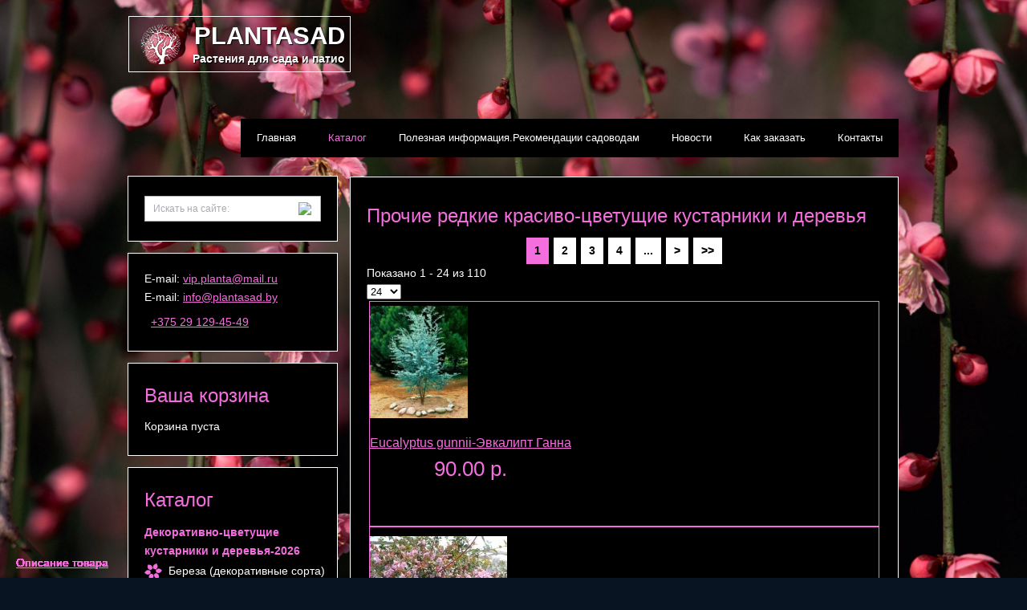

--- FILE ---
content_type: text/html; charset=utf-8
request_url: http://plantasad.by/katalog/%D0%B4%D0%B5%D0%BA%D0%BE%D1%80%D0%B0%D1%82%D0%B8%D0%B2%D0%BD%D0%BE-%D0%BB%D0%B8%D1%81%D1%82%D0%B2%D0%B5%D0%BD%D0%BD%D1%8B%D0%B5/%D0%BF%D1%80%D0%BE%D1%87%D0%B8%D0%B5-%D1%80%D0%B5%D0%B4%D0%BA%D0%B8%D0%B5-%D0%BA%D1%83%D1%81%D1%82%D0%B0%D1%80%D0%BD%D0%B8%D0%BA%D0%B8-%D0%B8-%D0%B4%D0%B5%D1%80%D0%B5%D0%B2%D1%8C%D1%8F
body_size: 80849
content:
<!DOCTYPE html>
<html prefix="og: http://ogp.me/ns#" xmlns="http://www.w3.org/1999/xhtml" xml:lang="ru-ru" lang="ru-ru" dir="ltr">
<head>
	<meta name="viewport" content="width=device-width, initial-scale=1.0" />
	<base href="http://plantasad.by/katalog/%D0%B4%D0%B5%D0%BA%D0%BE%D1%80%D0%B0%D1%82%D0%B8%D0%B2%D0%BD%D0%BE-%D0%BB%D0%B8%D1%81%D1%82%D0%B2%D0%B5%D0%BD%D0%BD%D1%8B%D0%B5/%D0%BF%D1%80%D0%BE%D1%87%D0%B8%D0%B5-%D1%80%D0%B5%D0%B4%D0%BA%D0%B8%D0%B5-%D0%BA%D1%83%D1%81%D1%82%D0%B0%D1%80%D0%BD%D0%B8%D0%BA%D0%B8-%D0%B8-%D0%B4%D0%B5%D1%80%D0%B5%D0%B2%D1%8C%D1%8F" />
	<meta http-equiv="content-type" content="text/html; charset=utf-8" />
	<meta name="title" content="Прочие редкие красиво-цветущие кустарники и деревья" />
	<meta name="description" content="Прочие редкие красиво-цветущие кустарники и деревья.  Read more" />
	<meta name="generator" content="Joomla! - Open Source Content Management" />
	<title>Прочие редкие красиво-цветущие кустарники и деревья</title>
	<link href="http://plantasad.by/katalog/декоративно-лиственные/прочие-редкие-кустарники-и-деревья" rel="canonical" />
	<link href="/templates/piony/favicon.ico" rel="shortcut icon" type="image/vnd.microsoft.icon" />
	<link href="https://cdnjs.cloudflare.com/ajax/libs/simple-line-icons/2.4.1/css/simple-line-icons.min.css" rel="stylesheet" type="text/css" />
	<link href="/templates/piony/css/k2.css?v=2.8.0" rel="stylesheet" type="text/css" />
	<link href="/components/com_virtuemart/assets/css/vm-ltr-common.css?vmver=b932a96b" rel="stylesheet" type="text/css" />
	<link href="/components/com_virtuemart/assets/css/vm-ltr-site.css?vmver=b932a96b" rel="stylesheet" type="text/css" />
	<link href="/components/com_virtuemart/assets/css/vm-ltr-reviews.css?vmver=b932a96b" rel="stylesheet" type="text/css" />
	<link href="/templates/piony/css/chosen.css?vmver=b932a96b" rel="stylesheet" type="text/css" />
	<link href="/components/com_virtuemart/assets/css/jquery.fancybox-1.3.4.css?vmver=b932a96b" rel="stylesheet" type="text/css" />
	<link href="/templates/piony/css/template.css?v=1.2" rel="stylesheet" type="text/css" />
	<script src="/media/jui/js/jquery.min.js?c4eda557f518c335b915cd2425de4874" type="text/javascript"></script>
	<script src="/media/jui/js/jquery-noconflict.js?c4eda557f518c335b915cd2425de4874" type="text/javascript"></script>
	<script src="/media/jui/js/jquery-migrate.min.js?c4eda557f518c335b915cd2425de4874" type="text/javascript"></script>
	<script src="/media/k2/assets/js/k2.frontend.js?v=2.8.0&amp;sitepath=/" type="text/javascript"></script>
	<script src="/components/com_virtuemart/assets/js/vmsite.js?vmver=b932a96b" type="text/javascript"></script>
	<script src="/components/com_virtuemart/assets/js/chosen.jquery.min.js?vmver=b932a96b" type="text/javascript"></script>
	<script src="/components/com_virtuemart/assets/js/vmprices.js?vmver=b932a96b" type="text/javascript"></script>
	<script src="/components/com_virtuemart/assets/js/fancybox/jquery.fancybox-1.3.4.pack.js?vmver=b932a96b" type="text/javascript"></script>
	<script src="/components/com_virtuemart/assets/js/dynupdate.js?vmver=b932a96b" type="text/javascript"></script>
	<script src="/media/jui/js/bootstrap.min.js?c4eda557f518c335b915cd2425de4874" type="text/javascript"></script>
	<script src="/modules/mod_virtuemart_cart/assets/js/update_cart.js?vmver=b932a96b" type="text/javascript"></script>
	<script type="text/javascript">
//<![CDATA[ 
if (typeof Virtuemart === "undefined"){
	var Virtuemart = {};}
var vmSiteurl = 'http://plantasad.by/' ;
Virtuemart.vmSiteurl = vmSiteurl;
var vmLang = '&lang=ru';
Virtuemart.vmLang = vmLang; 
var vmLangTag = 'ru';
Virtuemart.vmLangTag = vmLangTag;
var Itemid = '&Itemid=132';
Virtuemart.addtocart_popup = "1" ; 
var usefancy = true; //]]>

//<![CDATA[
jQuery(document).ready(function() {
		jQuery('#VMmenu44_90613 li.VmClose ul').hide();
		jQuery('#VMmenu44_90613 li .VmArrowdown').click(
		function() {

			if (jQuery(this).parent().next('ul').is(':hidden')) {
				jQuery('#VMmenu44_90613 ul:visible').delay(500).slideUp(500,'linear').parents('li').addClass('VmClose').removeClass('VmOpen');
				jQuery(this).parent().next('ul').slideDown(500,'linear');
				jQuery(this).parents('li').addClass('VmOpen').removeClass('VmClose');
			}
		});
	});
//]]>

	</script>

    <link rel="stylesheet" type="text/css" href="/templates/piony/css/coin-slider.css" />
    <link rel="stylesheet" href="/templates/piony/css/owl.carousel.css">
	<link rel="stylesheet" href="/templates/piony/css/owl.theme.css">
	<link rel="stylesheet" href="/templates/piony/css/owl.transitions.css">
	<script type="text/javascript" src="/templates/piony/js/owl.carousel.min.js"></script>
    <script type="text/javascript" src="/templates/piony/js/script.js"></script>
    <script type="text/javascript" src="/templates/piony/js/coin-slider.min.js"></script>

	<!--[if lt IE 9]>
		<script src="/media/jui/js/html5.js"></script>
	<![endif]-->

</head>

<body class="site com_virtuemart view-category no-layout no-task itemid-132">

<div class="main">
  <div class="header">
    <div class="header_resize">
      <div class="logo">
        <h1><img src="/images/logo_planta.png" style="height: 50px;float: left;padding:9px 5px 0 10px;" /><a href="/" style="width: 265px;display: block;margin-top: 4px;font-size: 31px;">plantasad <small style="text-align: right;">Растения для сада и патио</small></a></h1>
      </div>
      <div class="menu_nav">
        <ul class="nav menu">
<li class="item-101 default"><a href="/" >Главная</a></li><li class="item-132 current active"><a href="/katalog" >Каталог</a></li><li class="item-133"><a href="/poleznaya-informatsiya" >Полезная информация.Рекомендации садоводам</a></li><li class="item-136"><a href="/novosti" >Новости</a></li><li class="item-134"><a href="/kak-zakazat" >Как заказать</a></li><li class="item-135"><a href="/kontakty" >Контакты</a></li></ul>

      </div>
      <div class="clr"></div>
          </div>
  </div>
  <div class="content">
    <div class="content_resize">
      <div class="mainbar">
        <div class="category-view">

<h1>Прочие редкие красиво-цветущие кустарники и деревья</h1>

<div class="category_description">
	</div>
<div class="browse-view">

<div class="orderby-displaynumber">
	<div class="floatleft vm-order-list">
		<div class="orderlistcontainer"><div class="title">Сортировать по</div><div class="activeOrder"><a title=" +/-" href="/katalog/декоративно-лиственные/прочие-редкие-кустарники-и-деревья/dirDesc?keyword=">Название товара  +/-</a></div><div class="orderlist"><div><a title="Артикул" href="/katalog/декоративно-лиственные/прочие-редкие-кустарники-и-деревья/by,product_sku?keyword=">Артикул</a></div><div><a title="Категория" href="/katalog/декоративно-лиственные/прочие-редкие-кустарники-и-деревья/by,category_name?keyword=">Категория</a></div><div><a title="Название производителя" href="/katalog/декоративно-лиственные/прочие-редкие-кустарники-и-деревья/by,mf_name?keyword=">Название производителя</a></div><div><a title="Цена товара" href="/katalog/декоративно-лиственные/прочие-редкие-кустарники-и-деревья/by,product_price?keyword=">Цена товара</a></div><div><a title="Порядок" href="/katalog/декоративно-лиственные/прочие-редкие-кустарники-и-деревья/by,ordering?keyword=">Порядок</a></div></div></div>			</div>
	<div class="vm-pagination vm-pagination-top">
		<ul class="pagination-list"><li class="disabled"><a><span class="icon-first"></span></a></li><li class="disabled"><a><span class="icon-previous"></span></a></li><li class="disabled hidden-phone"><a>1</a></li><li class="hidden-phone"><a title="2" href="/katalog/декоративно-лиственные/прочие-редкие-кустарники-и-деревья/results,25-48" class="pagenav">2</a></li><li class="hidden-phone"><a title="3" href="/katalog/декоративно-лиственные/прочие-редкие-кустарники-и-деревья/results,49-72" class="pagenav">3</a></li><li class="hidden-phone"><a title="4" href="/katalog/декоративно-лиственные/прочие-редкие-кустарники-и-деревья/results,73-96" class="pagenav">4</a></li><li class="hidden-phone"><a title="5" href="/katalog/декоративно-лиственные/прочие-редкие-кустарники-и-деревья/results,97-120" class="pagenav">...</a></li><li><a title="Вперёд" href="/katalog/декоративно-лиственные/прочие-редкие-кустарники-и-деревья/results,25-48" class="pagenav"><span class="icon-next"></span></a></li><li><a title="В конец" href="/katalog/декоративно-лиственные/прочие-редкие-кустарники-и-деревья/results,97-120" class="pagenav"><span class="icon-last"></span></a></li></ul>		<span class="vm-page-counter">Страница 1 из 5</span>
	</div>
	<div class="floatright display-number">
Показано 1 - 24 из 110<br/><select id="limit" name="" class="inputbox" size="1" onchange="window.top.location.href=this.options[this.selectedIndex].value">
	<option value="/katalog/декоративно-лиственные/прочие-редкие-кустарники-и-деревья/results,1-15">15</option>
	<option value="/katalog/декоративно-лиственные/прочие-редкие-кустарники-и-деревья" selected="selected">24</option>
	<option value="/katalog/декоративно-лиственные/прочие-редкие-кустарники-и-деревья/results,1-30">30</option>
	<option value="/katalog/декоративно-лиственные/прочие-редкие-кустарники-и-деревья/results,1-60">60</option>
	<option value="/katalog/декоративно-лиственные/прочие-редкие-кустарники-и-деревья/results,1-150">150</option>
</select>
</div>


	<div class="clear"></div>
</div> <!-- end of orderby-displaynumber -->

		<div class="row">
			<div class="product vm-col vm-col-3 vertical-separator">
		<div class="spacer">
			<div class="vm-product-media-container">

					<a title=" Eucalyptus gunnii-Эвкалипт Ганна" href="/katalog/декоративно-лиственные/прочие-редкие-кустарники-и-деревья/eucalyptus-gunnii-эвкалипт-ганна-detail">
						<img src="/images/stories/virtuemart/product/resized/593730_39569_171x150.jpg" alt="593730_39569" class="browseProductImage" />					</a>

			</div>

			<div class="vm-product-rating-container">
							</div>


				<div class="vm-product-descr-container-0">
					<h2><a href="/katalog/декоративно-лиственные/прочие-редкие-кустарники-и-деревья/eucalyptus-gunnii-эвкалипт-ганна-detail" > Eucalyptus gunnii-Эвкалипт Ганна</a></h2>
									</div>


						<div class="vm3pr-2"> <div class="product_price" id="productPrice2464">
	<div class="PricesalesPrice vm-display vm-price-value"><span class="PricesalesPrice">90.00 p.</span></div></div>				<div class="clear"></div>
			</div>
						<div class="vm3pr-1"> 			</div>

			<div class="vm-details-button">
				<a href="/katalog/декоративно-лиственные/прочие-редкие-кустарники-и-деревья/eucalyptus-gunnii-эвкалипт-ганна-detail" title=" Eucalyptus gunnii-Эвкалипт Ганна" class="product-details">Описание товара</a>			</div>

		</div>
	</div>

		<div class="product vm-col vm-col-3 vertical-separator">
		<div class="spacer">
			<div class="vm-product-media-container">

					<a title="Abelia 'Edward Goucher'-Абелия  'Edward Goucher'" href="/katalog/декоративно-лиственные/прочие-редкие-кустарники-и-деревья/abelia-edward-goucher-абелия-edward-goucher-detail">
						<img src="/images/stories/virtuemart/product/resized/ABEGOUCH_20110725160550_171x150.jpg" alt="ABEGOUCH_20110725160550" class="browseProductImage" />					</a>

			</div>

			<div class="vm-product-rating-container">
							</div>


				<div class="vm-product-descr-container-0">
					<h2><a href="/katalog/декоративно-лиственные/прочие-редкие-кустарники-и-деревья/abelia-edward-goucher-абелия-edward-goucher-detail" >Abelia 'Edward Goucher'-Абелия  'Edward Goucher'</a></h2>
									</div>


						<div class="vm3pr-2"> <div class="product_price" id="productPrice1052">
	<div class="PricesalesPrice vm-display vm-price-value"><span class="PricesalesPrice">38.00 p.</span></div></div>				<div class="clear"></div>
			</div>
						<div class="vm3pr-1"> 			</div>

			<div class="vm-details-button">
				<a href="/katalog/декоративно-лиственные/прочие-редкие-кустарники-и-деревья/abelia-edward-goucher-абелия-edward-goucher-detail" title="Abelia 'Edward Goucher'-Абелия  'Edward Goucher'" class="product-details">Описание товара</a>			</div>

		</div>
	</div>

		<div class="product vm-col vm-col-3 ">
		<div class="spacer">
			<div class="vm-product-media-container">

					<a title="Acer saccarium Monumentale-Клён сахарный Монументале" href="/katalog/декоративно-лиственные/прочие-редкие-кустарники-и-деревья/acer-saccarium-monumentale-клён-сахарный-монументале-detail">
						<img src="/images/stories/virtuemart/product/resized/531840708_10237755791814854_6535362659118273272_n — копия3_171x150.jpg" alt="531840708_10237755791814854_6535362659118273272_n — копия3" class="browseProductImage" />					</a>

			</div>

			<div class="vm-product-rating-container">
							</div>


				<div class="vm-product-descr-container-0">
					<h2><a href="/katalog/декоративно-лиственные/прочие-редкие-кустарники-и-деревья/acer-saccarium-monumentale-клён-сахарный-монументале-detail" >Acer saccarium Monumentale-Клён сахарный Монументале</a></h2>
									</div>


						<div class="vm3pr-2"> <div class="product_price" id="productPrice2473">
	<div class="PricesalesPrice vm-display vm-price-value"><span class="PricesalesPrice">255.00 p.</span></div></div>				<div class="clear"></div>
			</div>
						<div class="vm3pr-1"> 			</div>

			<div class="vm-details-button">
				<a href="/katalog/декоративно-лиственные/прочие-редкие-кустарники-и-деревья/acer-saccarium-monumentale-клён-сахарный-монументале-detail" title="Acer saccarium Monumentale-Клён сахарный Монументале" class="product-details">Описание товара</a>			</div>

		</div>
	</div>

	    <div class="clear"></div>
  </div>
      	<div class="horizontal-separator"></div>
			<div class="row">
			<div class="product vm-col vm-col-3 vertical-separator">
		<div class="spacer">
			<div class="vm-product-media-container">

					<a title="Albizia julibrissin Summer Chocolate-Альбиция ленкоранская Summer Chocolate" href="/katalog/декоративно-лиственные/прочие-редкие-кустарники-и-деревья/albizia-julibrissin-summer-chocolate-альбиция-ленкоранская-summer-chocolate-detail">
						<img src="/images/stories/virtuemart/product/resized/f19321_1_171x150.jpg" alt="f19321_1" class="browseProductImage" />					</a>

			</div>

			<div class="vm-product-rating-container">
							</div>


				<div class="vm-product-descr-container-0">
					<h2><a href="/katalog/декоративно-лиственные/прочие-редкие-кустарники-и-деревья/albizia-julibrissin-summer-chocolate-альбиция-ленкоранская-summer-chocolate-detail" >Albizia julibrissin Summer Chocolate-Альбиция ленкоранская Summer Chocolate</a></h2>
									</div>


						<div class="vm3pr-2"> <div class="product_price" id="productPrice1903">
	Предзаказ</div>				<div class="clear"></div>
			</div>
						<div class="vm3pr-1"> 			</div>

			<div class="vm-details-button">
				<a href="/katalog/декоративно-лиственные/прочие-редкие-кустарники-и-деревья/albizia-julibrissin-summer-chocolate-альбиция-ленкоранская-summer-chocolate-detail" title="Albizia julibrissin Summer Chocolate-Альбиция ленкоранская Summer Chocolate" class="product-details">Описание товара</a>			</div>

		</div>
	</div>

		<div class="product vm-col vm-col-3 vertical-separator">
		<div class="spacer">
			<div class="vm-product-media-container">

					<a title="Albizia-Альбиция" href="/katalog/декоративно-лиственные/прочие-редкие-кустарники-и-деревья/albizia-jul-evis-purple-альбиция-evis-purple-штамб-1475-detail">
						<img src="/images/stories/virtuemart/product/resized/P1C9kaNSn9cx5Oqzyojlnh9WFK4_171x150.jpg" alt="P1C9kaNSn9cx5Oqzyojlnh9WFK4" class="browseProductImage" />					</a>

			</div>

			<div class="vm-product-rating-container">
							</div>


				<div class="vm-product-descr-container-0">
					<h2><a href="/katalog/декоративно-лиственные/прочие-редкие-кустарники-и-деревья/albizia-jul-evis-purple-альбиция-evis-purple-штамб-1475-detail" >Albizia-Альбиция</a></h2>
									</div>


						<div class="vm3pr-2"> <div class="product_price" id="productPrice2141">
	<div class="PricesalesPrice vm-display vm-price-value"><span class="PricesalesPrice">105.00 p.</span></div></div>				<div class="clear"></div>
			</div>
						<div class="vm3pr-1"> 			</div>

			<div class="vm-details-button">
				<a href="/katalog/декоративно-лиственные/прочие-редкие-кустарники-и-деревья/albizia-jul-evis-purple-альбиция-evis-purple-штамб-1475-detail" title="Albizia-Альбиция" class="product-details">Описание товара</a>			</div>

		</div>
	</div>

		<div class="product vm-col vm-col-3 ">
		<div class="spacer">
			<div class="vm-product-media-container">

					<a title="Aralia elata-Аралия высокая маньчжурская" href="/katalog/декоративно-лиственные/прочие-редкие-кустарники-и-деревья/aralia-elata-аралия-высокая-маньчжурская-2142-detail">
						<img src="/images/stories/virtuemart/product/resized/6389644646_171x150.jpg" alt="6389644646" class="browseProductImage" />					</a>

			</div>

			<div class="vm-product-rating-container">
							</div>


				<div class="vm-product-descr-container-0">
					<h2><a href="/katalog/декоративно-лиственные/прочие-редкие-кустарники-и-деревья/aralia-elata-аралия-высокая-маньчжурская-2142-detail" >Aralia elata-Аралия высокая маньчжурская</a></h2>
									</div>


						<div class="vm3pr-2"> <div class="product_price" id="productPrice2143">
	<div class="PricesalesPrice vm-display vm-price-value"><span class="PricesalesPrice">60.00 p.</span></div></div>				<div class="clear"></div>
			</div>
						<div class="vm3pr-1"> 			</div>

			<div class="vm-details-button">
				<a href="/katalog/декоративно-лиственные/прочие-редкие-кустарники-и-деревья/aralia-elata-аралия-высокая-маньчжурская-2142-detail" title="Aralia elata-Аралия высокая маньчжурская" class="product-details">Описание товара</a>			</div>

		</div>
	</div>

	    <div class="clear"></div>
  </div>
      	<div class="horizontal-separator"></div>
			<div class="row">
			<div class="product vm-col vm-col-3 vertical-separator">
		<div class="spacer">
			<div class="vm-product-media-container">

					<a title="Arbutus andrachne. Zemlyanichnoe derevo. Земляничное дерево." href="/katalog/декоративно-лиственные/прочие-редкие-кустарники-и-деревья/arbutus-andrachne-zemlyanichnoe-derevo-земляничное-дерево-detail">
						<img src="/images/stories/virtuemart/product/resized/full_066_171x150.jpg" alt="full_066" class="browseProductImage" />					</a>

			</div>

			<div class="vm-product-rating-container">
							</div>


				<div class="vm-product-descr-container-0">
					<h2><a href="/katalog/декоративно-лиственные/прочие-редкие-кустарники-и-деревья/arbutus-andrachne-zemlyanichnoe-derevo-земляничное-дерево-detail" >Arbutus andrachne. Zemlyanichnoe derevo. Земляничное дерево.</a></h2>
									</div>


						<div class="vm3pr-2"> <div class="product_price" id="productPrice587">
	<div class="PricesalesPrice vm-display vm-price-value"><span class="PricesalesPrice">65.00 p.</span></div></div>				<div class="clear"></div>
			</div>
						<div class="vm3pr-1"> 			</div>

			<div class="vm-details-button">
				<a href="/katalog/декоративно-лиственные/прочие-редкие-кустарники-и-деревья/arbutus-andrachne-zemlyanichnoe-derevo-земляничное-дерево-detail" title="Arbutus andrachne. Zemlyanichnoe derevo. Земляничное дерево." class="product-details">Описание товара</a>			</div>

		</div>
	</div>

		<div class="product vm-col vm-col-3 vertical-separator">
		<div class="spacer">
			<div class="vm-product-media-container">

					<a title="Aristolochia-Кирказон крупнолистный (Аристолохия)" href="/katalog/декоративно-лиственные/прочие-редкие-кустарники-и-деревья/aristolochia-macrophylla-аристолохия-крупнолистная-detail">
						<img src="/images/stories/virtuemart/product/resized/5a09d0b67f40a_59305b_171x150.jpg" alt="5a09d0b67f40a_59305b" class="browseProductImage" />					</a>

			</div>

			<div class="vm-product-rating-container">
							</div>


				<div class="vm-product-descr-container-0">
					<h2><a href="/katalog/декоративно-лиственные/прочие-редкие-кустарники-и-деревья/aristolochia-macrophylla-аристолохия-крупнолистная-detail" >Aristolochia-Кирказон крупнолистный (Аристолохия)</a></h2>
									</div>


						<div class="vm3pr-2"> <div class="product_price" id="productPrice259">
	<div class="PricesalesPrice vm-display vm-price-value"><span class="PricesalesPrice">100.00 p.</span></div></div>				<div class="clear"></div>
			</div>
						<div class="vm3pr-1"> 			</div>

			<div class="vm-details-button">
				<a href="/katalog/декоративно-лиственные/прочие-редкие-кустарники-и-деревья/aristolochia-macrophylla-аристолохия-крупнолистная-detail" title="Aristolochia-Кирказон крупнолистный (Аристолохия)" class="product-details">Описание товара</a>			</div>

		</div>
	</div>

		<div class="product vm-col vm-col-3 ">
		<div class="spacer">
			<div class="vm-product-media-container">

					<a title="Berberis thunbergii Neon-Барбарис тунберга Неон " href="/katalog/декоративно-лиственные/прочие-редкие-кустарники-и-деревья/berberis-thunbergii-neon-барбарис-тунберга-неон-detail">
						<img src="/images/stories/virtuemart/product/resized/598f4873-bdf0-417c-8514-3086629f4d7b3_171x150.jpg" alt="598f4873-bdf0-417c-8514-3086629f4d7b3" class="browseProductImage" />					</a>

			</div>

			<div class="vm-product-rating-container">
							</div>


				<div class="vm-product-descr-container-0">
					<h2><a href="/katalog/декоративно-лиственные/прочие-редкие-кустарники-и-деревья/berberis-thunbergii-neon-барбарис-тунберга-неон-detail" >Berberis thunbergii Neon-Барбарис тунберга Неон </a></h2>
									</div>


						<div class="vm3pr-2"> <div class="product_price" id="productPrice2147">
	<div class="PricesalesPrice vm-display vm-price-value"><span class="PricesalesPrice">35.00 p.</span></div></div>				<div class="clear"></div>
			</div>
						<div class="vm3pr-1"> 			</div>

			<div class="vm-details-button">
				<a href="/katalog/декоративно-лиственные/прочие-редкие-кустарники-и-деревья/berberis-thunbergii-neon-барбарис-тунберга-неон-detail" title="Berberis thunbergii Neon-Барбарис тунберга Неон " class="product-details">Описание товара</a>			</div>

		</div>
	</div>

	    <div class="clear"></div>
  </div>
      	<div class="horizontal-separator"></div>
			<div class="row">
			<div class="product vm-col vm-col-3 vertical-separator">
		<div class="spacer">
			<div class="vm-product-media-container">

					<a title="Betula nana «Golden-dream» — Береза карликовая «Golden-dream»" href="/katalog/декоративно-лиственные/прочие-редкие-кустарники-и-деревья/betula-nana-golden-dream-береза-карликовая-golden-dream-detail">
						<img src="/images/stories/virtuemart/product/resized/bereza-karlikovaya-03-500x500_171x150.jpg" alt="bereza-karlikovaya-03-500x500" class="browseProductImage" />					</a>

			</div>

			<div class="vm-product-rating-container">
							</div>


				<div class="vm-product-descr-container-0">
					<h2><a href="/katalog/декоративно-лиственные/прочие-редкие-кустарники-и-деревья/betula-nana-golden-dream-береза-карликовая-golden-dream-detail" >Betula nana «Golden-dream» — Береза карликовая «Golden-dream»</a></h2>
									</div>


						<div class="vm3pr-2"> <div class="product_price" id="productPrice5">
	<div class="PricesalesPrice vm-display vm-price-value"><span class="PricesalesPrice">55.00 p.</span></div></div>				<div class="clear"></div>
			</div>
						<div class="vm3pr-1"> 			</div>

			<div class="vm-details-button">
				<a href="/katalog/декоративно-лиственные/прочие-редкие-кустарники-и-деревья/betula-nana-golden-dream-береза-карликовая-golden-dream-detail" title="Betula nana «Golden-dream» — Береза карликовая «Golden-dream»" class="product-details">Описание товара</a>			</div>

		</div>
	</div>

		<div class="product vm-col vm-col-3 vertical-separator">
		<div class="spacer">
			<div class="vm-product-media-container">

					<a title="Callicarpa bod. 'Profusion'-Каликарпа-Красивоплодник-бодинье 'Profusion' " href="/katalog/декоративно-лиственные/прочие-редкие-кустарники-и-деревья/callicarpa-bod-profusion-каликарпа-бодинье-profusion-штамб-detail">
						<img src="/images/stories/virtuemart/product/resized/1490538_v_t5_171x150.jpg" alt="1490538_v_t5" class="browseProductImage" />					</a>

			</div>

			<div class="vm-product-rating-container">
							</div>


				<div class="vm-product-descr-container-0">
					<h2><a href="/katalog/декоративно-лиственные/прочие-редкие-кустарники-и-деревья/callicarpa-bod-profusion-каликарпа-бодинье-profusion-штамб-detail" >Callicarpa bod. 'Profusion'-Каликарпа-Красивоплодник-бодинье 'Profusion' </a></h2>
									</div>


						<div class="vm3pr-2"> <div class="product_price" id="productPrice1477">
	<div class="PricesalesPrice vm-display vm-price-value"><span class="PricesalesPrice">60.00 p.</span></div></div>				<div class="clear"></div>
			</div>
						<div class="vm3pr-1"> 			</div>

			<div class="vm-details-button">
				<a href="/katalog/декоративно-лиственные/прочие-редкие-кустарники-и-деревья/callicarpa-bod-profusion-каликарпа-бодинье-profusion-штамб-detail" title="Callicarpa bod. 'Profusion'-Каликарпа-Красивоплодник-бодинье 'Profusion' " class="product-details">Описание товара</a>			</div>

		</div>
	</div>

		<div class="product vm-col vm-col-3 ">
		<div class="spacer">
			<div class="vm-product-media-container">

					<a title="Callicarpa bodinieri Profusion-Каликарпа Красивоплодник Бодинье" href="/katalog/декоративно-лиственные/прочие-редкие-кустарники-и-деревья/callicarpa-bodinieri-profusion-красивоплодник-бодинье,-или-калликарпа-detail">
						<img src="/images/stories/virtuemart/product/resized/127515867_4232288120131042_6944759484265798079_n_171x150.jpg" alt="127515867_4232288120131042_6944759484265798079_n" class="browseProductImage" />					</a>

			</div>

			<div class="vm-product-rating-container">
							</div>


				<div class="vm-product-descr-container-0">
					<h2><a href="/katalog/декоративно-лиственные/прочие-редкие-кустарники-и-деревья/callicarpa-bodinieri-profusion-красивоплодник-бодинье,-или-калликарпа-detail" >Callicarpa bodinieri Profusion-Каликарпа Красивоплодник Бодинье</a></h2>
									</div>


						<div class="vm3pr-2"> <div class="product_price" id="productPrice445">
	<div class="PricesalesPrice vm-display vm-price-value"><span class="PricesalesPrice">60.00 p.</span></div></div>				<div class="clear"></div>
			</div>
						<div class="vm3pr-1"> 			</div>

			<div class="vm-details-button">
				<a href="/katalog/декоративно-лиственные/прочие-редкие-кустарники-и-деревья/callicarpa-bodinieri-profusion-красивоплодник-бодинье,-или-калликарпа-detail" title="Callicarpa bodinieri Profusion-Каликарпа Красивоплодник Бодинье" class="product-details">Описание товара</a>			</div>

		</div>
	</div>

	    <div class="clear"></div>
  </div>
      	<div class="horizontal-separator"></div>
			<div class="row">
			<div class="product vm-col vm-col-3 vertical-separator">
		<div class="spacer">
			<div class="vm-product-media-container">

					<a title="Calycanthus floridus-Каликант цветущий" href="/katalog/декоративно-лиственные/прочие-редкие-кустарники-и-деревья/calycanthus-floridus-каликант-цветущий-detail">
						<img src="/images/stories/virtuemart/product/resized/5d737cecac34f7b1aaaf70b4fc7fe502 — копия_171x150.jpg" alt="5d737cecac34f7b1aaaf70b4fc7fe502 — копия" class="browseProductImage" />					</a>

			</div>

			<div class="vm-product-rating-container">
							</div>


				<div class="vm-product-descr-container-0">
					<h2><a href="/katalog/декоративно-лиственные/прочие-редкие-кустарники-и-деревья/calycanthus-floridus-каликант-цветущий-detail" >Calycanthus floridus-Каликант цветущий</a></h2>
									</div>


						<div class="vm3pr-2"> <div class="product_price" id="productPrice938">
	<div class="PricesalesPrice vm-display vm-price-value"><span class="PricesalesPrice">45.00 p.</span></div></div>				<div class="clear"></div>
			</div>
						<div class="vm3pr-1"> 			</div>

			<div class="vm-details-button">
				<a href="/katalog/декоративно-лиственные/прочие-редкие-кустарники-и-деревья/calycanthus-floridus-каликант-цветущий-detail" title="Calycanthus floridus-Каликант цветущий" class="product-details">Описание товара</a>			</div>

		</div>
	</div>

		<div class="product vm-col vm-col-3 vertical-separator">
		<div class="spacer">
			<div class="vm-product-media-container">

					<a title="Calycanthus-Sinocalycanthus-Синокаликантус" href="/katalog/декоративно-лиственные/прочие-редкие-кустарники-и-деревья/calycanthus-floridus-каликант-цветущий-938-detail">
						<img src="/images/stories/virtuemart/product/resized/1456760451_2_171x150.jpg" alt="1456760451_2" class="browseProductImage" />					</a>

			</div>

			<div class="vm-product-rating-container">
							</div>


				<div class="vm-product-descr-container-0">
					<h2><a href="/katalog/декоративно-лиственные/прочие-редкие-кустарники-и-деревья/calycanthus-floridus-каликант-цветущий-938-detail" >Calycanthus-Sinocalycanthus-Синокаликантус</a></h2>
									</div>


						<div class="vm3pr-2"> <div class="product_price" id="productPrice2158">
	<div class="PricesalesPrice vm-display vm-price-value"><span class="PricesalesPrice">45.00 p.</span></div></div>				<div class="clear"></div>
			</div>
						<div class="vm3pr-1"> 			</div>

			<div class="vm-details-button">
				<a href="/katalog/декоративно-лиственные/прочие-редкие-кустарники-и-деревья/calycanthus-floridus-каликант-цветущий-938-detail" title="Calycanthus-Sinocalycanthus-Синокаликантус" class="product-details">Описание товара</a>			</div>

		</div>
	</div>

		<div class="product vm-col vm-col-3 ">
		<div class="spacer">
			<div class="vm-product-media-container">

					<a title="Castanea dentata. Каштан съедобный или зубчатый (американский)" href="/katalog/декоративно-лиственные/прочие-редкие-кустарники-и-деревья/castanea-dentata-каштан-съедобный-или-зубчатый-detail">
						<img src="/images/stories/virtuemart/product/resized/005-1024x6832-1024x683 - kopiya42_171x150.jpg" alt="005-1024x6832-1024x683 - kopiya42" class="browseProductImage" />					</a>

			</div>

			<div class="vm-product-rating-container">
							</div>


				<div class="vm-product-descr-container-0">
					<h2><a href="/katalog/декоративно-лиственные/прочие-редкие-кустарники-и-деревья/castanea-dentata-каштан-съедобный-или-зубчатый-detail" >Castanea dentata. Каштан съедобный или зубчатый (американский)</a></h2>
									</div>


						<div class="vm3pr-2"> <div class="product_price" id="productPrice401">
	<div class="PricesalesPrice vm-display vm-price-value"><span class="PricesalesPrice">55.00 p.</span></div></div>				<div class="clear"></div>
			</div>
						<div class="vm3pr-1"> 			</div>

			<div class="vm-details-button">
				<a href="/katalog/декоративно-лиственные/прочие-редкие-кустарники-и-деревья/castanea-dentata-каштан-съедобный-или-зубчатый-detail" title="Castanea dentata. Каштан съедобный или зубчатый (американский)" class="product-details">Описание товара</a>			</div>

		</div>
	</div>

	    <div class="clear"></div>
  </div>
      	<div class="horizontal-separator"></div>
			<div class="row">
			<div class="product vm-col vm-col-3 vertical-separator">
		<div class="spacer">
			<div class="vm-product-media-container">

					<a title="CATALPA BIGNONIOIDES - КАТАЛЬПА БИГНОНИЕВИДНАЯ" href="/katalog/декоративно-лиственные/прочие-редкие-кустарники-и-деревья/catalpa-bignonioides-катальпа-бигнониевидная-detail">
						<img src="/images/stories/virtuemart/product/resized/floraison-2_171x150.jpg" alt="floraison-2" class="browseProductImage" />					</a>

			</div>

			<div class="vm-product-rating-container">
							</div>


				<div class="vm-product-descr-container-0">
					<h2><a href="/katalog/декоративно-лиственные/прочие-редкие-кустарники-и-деревья/catalpa-bignonioides-катальпа-бигнониевидная-detail" >CATALPA BIGNONIOIDES - КАТАЛЬПА БИГНОНИЕВИДНАЯ</a></h2>
									</div>


						<div class="vm3pr-2"> <div class="product_price" id="productPrice2065">
	<div class="PricesalesPrice vm-display vm-price-value"><span class="PricesalesPrice">70.00 p.</span></div></div>				<div class="clear"></div>
			</div>
						<div class="vm3pr-1"> 			</div>

			<div class="vm-details-button">
				<a href="/katalog/декоративно-лиственные/прочие-редкие-кустарники-и-деревья/catalpa-bignonioides-катальпа-бигнониевидная-detail" title="CATALPA BIGNONIOIDES - КАТАЛЬПА БИГНОНИЕВИДНАЯ" class="product-details">Описание товара</a>			</div>

		</div>
	</div>

		<div class="product vm-col vm-col-3 vertical-separator">
		<div class="spacer">
			<div class="vm-product-media-container">

					<a title="CATALPA BIGNONIOIDES - КАТАЛЬПА БИГНОНИЕВИДНАЯ Aurea" href="/katalog/декоративно-лиственные/прочие-редкие-кустарники-и-деревья/catalpa-bignonioides-катальпа-бигнониевидная-2065-2066-detail">
						<img src="/images/stories/virtuemart/product/resized/large_171x150.jpg" alt="large" class="browseProductImage" />					</a>

			</div>

			<div class="vm-product-rating-container">
							</div>


				<div class="vm-product-descr-container-0">
					<h2><a href="/katalog/декоративно-лиственные/прочие-редкие-кустарники-и-деревья/catalpa-bignonioides-катальпа-бигнониевидная-2065-2066-detail" >CATALPA BIGNONIOIDES - КАТАЛЬПА БИГНОНИЕВИДНАЯ Aurea</a></h2>
									</div>


						<div class="vm3pr-2"> <div class="product_price" id="productPrice2067">
	Предзаказ</div>				<div class="clear"></div>
			</div>
						<div class="vm3pr-1"> 			</div>

			<div class="vm-details-button">
				<a href="/katalog/декоративно-лиственные/прочие-редкие-кустарники-и-деревья/catalpa-bignonioides-катальпа-бигнониевидная-2065-2066-detail" title="CATALPA BIGNONIOIDES - КАТАЛЬПА БИГНОНИЕВИДНАЯ Aurea" class="product-details">Описание товара</a>			</div>

		</div>
	</div>

		<div class="product vm-col vm-col-3 ">
		<div class="spacer">
			<div class="vm-product-media-container">

					<a title="CATALPA BIGNONIOIDES - КАТАЛЬПА БИГНОНИЕВИДНАЯ NANA" href="/katalog/декоративно-лиственные/прочие-редкие-кустарники-и-деревья/catalpa-bignonioides-катальпа-бигнониевидная-2065-detail">
						<img src="/images/stories/virtuemart/product/resized/2273919509_ff3fa4ac94_z_171x150.jpg" alt="2273919509_ff3fa4ac94_z" class="browseProductImage" />					</a>

			</div>

			<div class="vm-product-rating-container">
							</div>


				<div class="vm-product-descr-container-0">
					<h2><a href="/katalog/декоративно-лиственные/прочие-редкие-кустарники-и-деревья/catalpa-bignonioides-катальпа-бигнониевидная-2065-detail" >CATALPA BIGNONIOIDES - КАТАЛЬПА БИГНОНИЕВИДНАЯ NANA</a></h2>
									</div>


						<div class="vm3pr-2"> <div class="product_price" id="productPrice2066">
	<div class="PricesalesPrice vm-display vm-price-value"><span class="PricesalesPrice">70.00 p.</span></div></div>				<div class="clear"></div>
			</div>
						<div class="vm3pr-1"> 			</div>

			<div class="vm-details-button">
				<a href="/katalog/декоративно-лиственные/прочие-редкие-кустарники-и-деревья/catalpa-bignonioides-катальпа-бигнониевидная-2065-detail" title="CATALPA BIGNONIOIDES - КАТАЛЬПА БИГНОНИЕВИДНАЯ NANA" class="product-details">Описание товара</a>			</div>

		</div>
	</div>

	    <div class="clear"></div>
  </div>
      	<div class="horizontal-separator"></div>
			<div class="row">
			<div class="product vm-col vm-col-3 vertical-separator">
		<div class="spacer">
			<div class="vm-product-media-container">

					<a title="CATALPA BIGNONIOIDES - КАТАЛЬПА БИГНОНИЕВИДНАЯ Walter" href="/katalog/декоративно-лиственные/прочие-редкие-кустарники-и-деревья/catalpa-bignonioides-катальпа-бигнониевидная-2065-2066-2067-detail">
						<img src="/images/stories/virtuemart/product/resized/18595_1b5c343c_171x150.jpg" alt="18595_1b5c343c" class="browseProductImage" />					</a>

			</div>

			<div class="vm-product-rating-container">
							</div>


				<div class="vm-product-descr-container-0">
					<h2><a href="/katalog/декоративно-лиственные/прочие-редкие-кустарники-и-деревья/catalpa-bignonioides-катальпа-бигнониевидная-2065-2066-2067-detail" >CATALPA BIGNONIOIDES - КАТАЛЬПА БИГНОНИЕВИДНАЯ Walter</a></h2>
									</div>


						<div class="vm3pr-2"> <div class="product_price" id="productPrice2068">
	<div class="PricesalesPrice vm-display vm-price-value"><span class="PricesalesPrice">70.00 p.</span></div></div>				<div class="clear"></div>
			</div>
						<div class="vm3pr-1"> 			</div>

			<div class="vm-details-button">
				<a href="/katalog/декоративно-лиственные/прочие-редкие-кустарники-и-деревья/catalpa-bignonioides-катальпа-бигнониевидная-2065-2066-2067-detail" title="CATALPA BIGNONIOIDES - КАТАЛЬПА БИГНОНИЕВИДНАЯ Walter" class="product-details">Описание товара</a>			</div>

		</div>
	</div>

		<div class="product vm-col vm-col-3 vertical-separator">
		<div class="spacer">
			<div class="vm-product-media-container">

					<a title="CEANOTHUS BLUE MOUND-ЦЕАНОТУС Блю Мунд" href="/katalog/декоративно-лиственные/прочие-редкие-кустарники-и-деревья/ceanothus-blue-mound-цеанотус-блю-мунд-detail">
						<img src="/images/stories/virtuemart/product/resized/ceanothus-dark-star-peteeastbaywilds-com-449x480_171x150.jpg" alt="ceanothus-dark-star-peteeastbaywilds-com-449x480" class="browseProductImage" />					</a>

			</div>

			<div class="vm-product-rating-container">
							</div>


				<div class="vm-product-descr-container-0">
					<h2><a href="/katalog/декоративно-лиственные/прочие-редкие-кустарники-и-деревья/ceanothus-blue-mound-цеанотус-блю-мунд-detail" >CEANOTHUS BLUE MOUND-ЦЕАНОТУС Блю Мунд</a></h2>
									</div>


						<div class="vm3pr-2"> <div class="product_price" id="productPrice2052">
	<div class="PricesalesPrice vm-display vm-price-value"><span class="PricesalesPrice">60.00 p.</span></div></div>				<div class="clear"></div>
			</div>
						<div class="vm3pr-1"> 			</div>

			<div class="vm-details-button">
				<a href="/katalog/декоративно-лиственные/прочие-редкие-кустарники-и-деревья/ceanothus-blue-mound-цеанотус-блю-мунд-detail" title="CEANOTHUS BLUE MOUND-ЦЕАНОТУС Блю Мунд" class="product-details">Описание товара</a>			</div>

		</div>
	</div>

		<div class="product vm-col vm-col-3 ">
		<div class="spacer">
			<div class="vm-product-media-container">

					<a title="CEANOTHUS Victoria-ЦЕАНОТУС Виктория" href="/katalog/декоративно-лиственные/прочие-редкие-кустарники-и-деревья/ceanothus-blue-mound-цеанотус-блю-мунд-2052-detail">
						<img src="/images/stories/virtuemart/product/resized/dbd467435d1eb096056877c33bb6e95a1_171x150.jpg" alt="dbd467435d1eb096056877c33bb6e95a1" class="browseProductImage" />					</a>

			</div>

			<div class="vm-product-rating-container">
							</div>


				<div class="vm-product-descr-container-0">
					<h2><a href="/katalog/декоративно-лиственные/прочие-редкие-кустарники-и-деревья/ceanothus-blue-mound-цеанотус-блю-мунд-2052-detail" >CEANOTHUS Victoria-ЦЕАНОТУС Виктория</a></h2>
									</div>


						<div class="vm3pr-2"> <div class="product_price" id="productPrice2053">
	Предзаказ</div>				<div class="clear"></div>
			</div>
						<div class="vm3pr-1"> 			</div>

			<div class="vm-details-button">
				<a href="/katalog/декоративно-лиственные/прочие-редкие-кустарники-и-деревья/ceanothus-blue-mound-цеанотус-блю-мунд-2052-detail" title="CEANOTHUS Victoria-ЦЕАНОТУС Виктория" class="product-details">Описание товара</a>			</div>

		</div>
	</div>

	    <div class="clear"></div>
  </div>
      	<div class="horizontal-separator"></div>
			<div class="row">
			<div class="product vm-col vm-col-3 vertical-separator">
		<div class="spacer">
			<div class="vm-product-media-container">

					<a title="Cephalanthus occidentalis-Головач " href="/katalog/декоративно-лиственные/прочие-редкие-кустарники-и-деревья/cephalanthus-occidentalis-головач-или-помпонное-дерево-или-цефалантус-западный-detail">
						<img src="/images/stories/virtuemart/product/resized/11317_171x150.jpg" alt="11317" class="browseProductImage" />					</a>

			</div>

			<div class="vm-product-rating-container">
							</div>


				<div class="vm-product-descr-container-0">
					<h2><a href="/katalog/декоративно-лиственные/прочие-редкие-кустарники-и-деревья/cephalanthus-occidentalis-головач-или-помпонное-дерево-или-цефалантус-западный-detail" >Cephalanthus occidentalis-Головач </a></h2>
									</div>


						<div class="vm3pr-2"> <div class="product_price" id="productPrice418">
	<div class="PricesalesPrice vm-display vm-price-value"><span class="PricesalesPrice">60.00 p.</span></div></div>				<div class="clear"></div>
			</div>
						<div class="vm3pr-1"> 			</div>

			<div class="vm-details-button">
				<a href="/katalog/декоративно-лиственные/прочие-редкие-кустарники-и-деревья/cephalanthus-occidentalis-головач-или-помпонное-дерево-или-цефалантус-западный-detail" title="Cephalanthus occidentalis-Головач " class="product-details">Описание товара</a>			</div>

		</div>
	</div>

		<div class="product vm-col vm-col-3 vertical-separator">
		<div class="spacer">
			<div class="vm-product-media-container">

					<a title="Chaenomeles sup. 'Clementine'- Айва  'Clementine'" href="/katalog/декоративно-лиственные/прочие-редкие-кустарники-и-деревья/chaenomeles-sup-clementine-айва-clementine-detail">
						<img src="/images/stories/virtuemart/product/resized/CHSCLEME_20140224141010_171x150.jpg" alt="CHSCLEME_20140224141010" class="browseProductImage" />					</a>

			</div>

			<div class="vm-product-rating-container">
							</div>


				<div class="vm-product-descr-container-0">
					<h2><a href="/katalog/декоративно-лиственные/прочие-редкие-кустарники-и-деревья/chaenomeles-sup-clementine-айва-clementine-detail" >Chaenomeles sup. 'Clementine'- Айва  'Clementine'</a></h2>
									</div>


						<div class="vm3pr-2"> <div class="product_price" id="productPrice1057">
	<div class="PricesalesPrice vm-display vm-price-value"><span class="PricesalesPrice">29.00 p.</span></div></div>				<div class="clear"></div>
			</div>
						<div class="vm3pr-1"> 			</div>

			<div class="vm-details-button">
				<a href="/katalog/декоративно-лиственные/прочие-редкие-кустарники-и-деревья/chaenomeles-sup-clementine-айва-clementine-detail" title="Chaenomeles sup. 'Clementine'- Айва  'Clementine'" class="product-details">Описание товара</a>			</div>

		</div>
	</div>

		<div class="product vm-col vm-col-3 ">
		<div class="spacer">
			<div class="vm-product-media-container">

					<a title="Chaenomeles sup. Jet Trai - Айва Jet Trai" href="/katalog/декоративно-лиственные/прочие-редкие-кустарники-и-деревья/chaenomeles-sup-jet-trai-айва-jet-trai-detail">
						<img src="/images/stories/virtuemart/product/resized/CHSJTRAI_20140224115024_171x150.jpg" alt="CHSJTRAI_20140224115024" class="browseProductImage" />					</a>

			</div>

			<div class="vm-product-rating-container">
							</div>


				<div class="vm-product-descr-container-0">
					<h2><a href="/katalog/декоративно-лиственные/прочие-редкие-кустарники-и-деревья/chaenomeles-sup-jet-trai-айва-jet-trai-detail" >Chaenomeles sup. Jet Trai - Айва Jet Trai</a></h2>
									</div>


						<div class="vm3pr-2"> <div class="product_price" id="productPrice1058">
	<div class="PricesalesPrice vm-display vm-price-value"><span class="PricesalesPrice">29.00 p.</span></div></div>				<div class="clear"></div>
			</div>
						<div class="vm3pr-1"> 			</div>

			<div class="vm-details-button">
				<a href="/katalog/декоративно-лиственные/прочие-редкие-кустарники-и-деревья/chaenomeles-sup-jet-trai-айва-jet-trai-detail" title="Chaenomeles sup. Jet Trai - Айва Jet Trai" class="product-details">Описание товара</a>			</div>

		</div>
	</div>

	    <div class="clear"></div>
  </div>
      
<div class="vm-pagination vm-pagination-bottom"><ul class="pagination-list"><li class="disabled"><a><span class="icon-first"></span></a></li><li class="disabled"><a><span class="icon-previous"></span></a></li><li class="disabled hidden-phone"><a>1</a></li><li class="hidden-phone"><a title="2" href="/katalog/декоративно-лиственные/прочие-редкие-кустарники-и-деревья/results,25-48" class="pagenav">2</a></li><li class="hidden-phone"><a title="3" href="/katalog/декоративно-лиственные/прочие-редкие-кустарники-и-деревья/results,49-72" class="pagenav">3</a></li><li class="hidden-phone"><a title="4" href="/katalog/декоративно-лиственные/прочие-редкие-кустарники-и-деревья/results,73-96" class="pagenav">4</a></li><li class="hidden-phone"><a title="5" href="/katalog/декоративно-лиственные/прочие-редкие-кустарники-и-деревья/results,97-120" class="pagenav">...</a></li><li><a title="Вперёд" href="/katalog/декоративно-лиственные/прочие-редкие-кустарники-и-деревья/results,25-48" class="pagenav"><span class="icon-next"></span></a></li><li><a title="В конец" href="/katalog/декоративно-лиственные/прочие-редкие-кустарники-и-деревья/results,97-120" class="pagenav"><span class="icon-last"></span></a></li></ul><span class="vm-page-counter">Страница 1 из 5</span></div>

	</div>

</div>

<!-- end browse-view --><script id="updateChosen_js" type="text/javascript">//<![CDATA[ 
if (typeof Virtuemart === "undefined")
	var Virtuemart = {};
	Virtuemart.updateChosenDropdownLayout = function() {
		var vm2string = {editImage: 'edit image',select_all_text: 'Выбрать все',select_some_options_text: 'Доступен для всех'};
		jQuery("select.vm-chzn-select").each( function () {
			jQuery(this).chosen({enable_select_all: true,select_all_text : vm2string.select_all_text,select_some_options_text:vm2string.select_some_options_text,disable_search_threshold: 5});
		});
	}
	jQuery(document).ready( function() {
		Virtuemart.updateChosenDropdownLayout($);
	}); //]]>
</script><script id="ready.vmprices_js" type="text/javascript">//<![CDATA[ 
jQuery(document).ready(function($) {

		Virtuemart.product($("form.product"));
}); //]]>
</script><script id="updDynamicListeners_js" type="text/javascript">//<![CDATA[ 
jQuery(document).ready(function() { // GALT: Start listening for dynamic content update.
	// If template is aware of dynamic update and provided a variable let's
	// set-up the event listeners.
	//if (Virtuemart.container)
		Virtuemart.updateDynamicUpdateListeners();

}); //]]>
</script><script id="vm.hover_js" type="text/javascript">//<![CDATA[ 
jQuery(document).ready(function () {
	jQuery('.orderlistcontainer').hover(
		function() { jQuery(this).find('.orderlist').stop().show()},
		function() { jQuery(this).find('.orderlist').stop().hide()}
	)
}); //]]>
</script><script id="popups_js" type="text/javascript">//<![CDATA[ 
jQuery(document).ready(function($) {
		
		$('a.ask-a-question, a.printModal, a.recommened-to-friend, a.manuModal').click(function(event){
		  event.preventDefault();
		  $.fancybox({
			href: $(this).attr('href'),
			type: 'iframe',
			height: 550
			});
		  });
		
	}); //]]>
</script><script id="ajaxContent_js" type="text/javascript">//<![CDATA[ 
Virtuemart.container = jQuery('.category-view');
Virtuemart.containerSelector = '.category-view'; //]]>
</script>
        
        <div class="clr"></div>
      </div>
      <div class="sidebar">
        		<div class="moduletable searchform">
						<!--BEGIN Search Box -->
<form action="/component/virtuemart/?search=true&amp;Itemid=132" method="get">
<div class="search searchform">
<input name="keyword" id="mod_virtuemart_search" maxlength="20" alt=" " class="inputbox searchform" type="text" size="20" value="Искать на сайте:"  onblur="if(this.value=='') this.value='Искать на сайте:';" onfocus="if(this.value=='Искать на сайте:') this.value='';" /><input style="vertical-align :middle;" type="image" value=" " class="button searchform" src="http://plantasad.by/components/com_virtuemart/assets/images/vmgeneral/search.png" onclick="this.form.keyword.focus();"/></div>
		<input type="hidden" name="limitstart" value="0" />
		<input type="hidden" name="option" value="com_virtuemart" />
		<input type="hidden" name="view" value="category" />
		<input type="hidden" name="virtuemart_category_id" value="0"/>

	  </form>

<!-- End Search Box -->
		</div>
			<div class="moduletable tel-left">
						

<div class="custom tel-left"  >
	<p style="text-align: center;"><em><span style="font-size: 12pt;"></span></em></p>
<p>E-mail:&nbsp;<a href="mailto:vip.planta@mail.ru"></a><a href="mailto:vip.planta@mail.ru">vip.planta@mail.ru</a><br /> E-mail:&nbsp;<a href="mailto:info@plantasad.by">info@plantasad.by</a></p>
<p>&nbsp;&nbsp;<a href="tel:+375291294549">+375 29 129-45-49</a></p></div>
		</div>
			<div class="moduletable">
							<h3>Ваша корзина</h3>
						
<!-- Virtuemart 2 Ajax Card -->
<div class="vmCartModule " id="vmCartModule">

	<div class="total" style="float: right;">
			</div>

<div class="total_products">Корзина пуста</div>
<div class="show_cart">
	</div>
<div style="clear:both;"></div>
<div class="payments-signin-button" ></div><noscript>
Пожалуйста, подождите</noscript>
</div>

		</div>
			<div class="moduletable">
							<h3>Каталог</h3>
						
<ul class="VMmenu" id="VMmenu44_90613" >

<li class="VmOpen">
	<div>
		<a href="/katalog/декоративно-лиственные" >Декоративно-цветущие кустарники и деревья-2026</a>			<span class="VmArrowdown"> </span>
				</div>
<ul class="menu">
		<li class="VmClose"><div ><a href="/katalog/декоративно-лиственные/береза" >Береза (декоративные сорта)</a></div></li>
		<li class="VmClose"><div ><a href="/katalog/декоративно-лиственные/будлеи" >Будлеи</a></div></li>
		<li class="VmClose"><div ><a href="/katalog/декоративно-лиственные/бузина" >Бузина</a></div></li>
		<li class="VmClose"><div ><a href="/katalog/декоративно-лиственные/гамамелисы" >Гамамелисы</a></div></li>
		<li class="VmClose"><div ><a href="/katalog/декоративно-лиственные/дафны" >Дафна</a></div></li>
		<li class="VmClose"><div ><a href="/katalog/декоративно-лиственные/дуб" >Дуб</a></div></li>
		<li class="VmClose"><div ><a href="/katalog/декоративно-лиственные/каликантовые" >Каликантовые</a></div></li>
		<li class="VmClose"><div ><a href="/katalog/декоративно-лиственные/кальмии" >Кальмии</a></div></li>
		<li class="VmClose"><div ><a href="/katalog/декоративно-лиственные/камелии-1" >Камелии</a></div></li>
		<li class="VmClose"><div ><a href="/katalog/декоративно-лиственные/каштаны-красноцветковые" >Каштаны красноцветковые ПАВИА (карликовые)</a></div></li>
		<li class="VmClose"><div ><a href="/katalog/декоративно-лиственные/клены" >Клены</a></div></li>
		<li class="VmClose"><div ><a href="/katalog/декоративно-лиственные/лагестремии" >Лагерстремии (карликовые индийские сирени)</a></div></li>
		<li class="VmClose"><div ><a href="/katalog/декоративно-лиственные/корнус-дерен" >Корнус (Дерен)</a></div></li>
		<li class="VmClose"><div ><a href="/katalog/декоративно-лиственные/леукотое" >Леукотоэ</a></div></li>
		<li class="VmClose"><div ><a href="/katalog/декоративно-лиственные/лещина" >Лещина</a></div></li>
		<li class="VmClose"><div ><a href="/katalog/декоративно-лиственные/магнолии-1" >Магнолии</a></div></li>
		<li class="VmClose"><div ><a href="/katalog/декоративно-лиственные/османтусы" >Османтусы</a></div></li>
		<li class="VmClose"><div ><a href="/katalog/декоративно-лиственные/парротия" >Парротия </a></div></li>
		<li class="VmClose"><div ><a href="/katalog/декоративно-лиственные/ракитники" >Ракитники</a></div></li>
		<li class="VmClose"><div ><a href="/katalog/декоративно-лиственные/пьерисы" >Пиерисы</a></div></li>
		<li class="VmClose"><div ><a href="/katalog/декоративно-лиственные/сирени" >Сирени</a></div></li>
		<li class="VmClose"><div ><a href="/katalog/декоративно-лиственные/скумпия" >Скумпия</a></div></li>
		<li class="VmClose"><div ><a href="/katalog/декоративно-лиственные/стиракс" >Стиракс</a></div></li>
		<li class="VmClose"><div ><a href="/katalog/декоративно-лиственные/робинии" >Робинии</a></div></li>
		<li class="VmClose"><div ><a href="/katalog/декоративно-лиственные/эджвортия" >Эджвортия</a></div></li>
		<li class="VmClose"><div ><a href="/katalog/декоративно-лиственные/цертисы" >Цертисы</a></div></li>
		<li class="VmOpen"><div ><a href="/katalog/декоративно-лиственные/прочие-редкие-кустарники-и-деревья" >Прочие редкие красиво-цветущие кустарники и деревья</a></div></li>
</ul>
</li>

<li class="VmClose">
	<div>
		<a href="/katalog/гортензии" >Гортензии 2026</a>			<span class="VmArrowdown"> </span>
				</div>
<ul class="menu">
		<li class="VmClose"><div ><a href="/katalog/гортензии/древовидные-1" >Древовидные</a></div></li>
		<li class="VmClose"><div ><a href="/katalog/гортензии/дуболистные" >Дуболистные</a></div></li>
		<li class="VmClose"><div ><a href="/katalog/гортензии/гибридные" >Гибридные (ампельные)</a></div></li>
		<li class="VmClose"><div ><a href="/katalog/гортензии/крупнолистные" >Крупнолистные</a></div></li>
		<li class="VmClose"><div ><a href="/katalog/гортензии/метельчатые" >Метельчатые</a></div></li>
		<li class="VmClose"><div ><a href="/katalog/гортензии/пильчатые" >Пильчатые</a></div></li>
		<li class="VmClose"><div ><a href="/katalog/гортензии/шершавые" >Шершавые</a></div></li>
		<li class="VmClose"><div ><a href="/katalog/гортензии/штамбовые" >штамбовые</a></div></li>
		<li class="VmClose"><div ><a href="/katalog/гортензии/черешковые" >Черешковые</a></div></li>
</ul>
</li>

<li class="VmClose">
	<div>
		<a href="/katalog/пионы" >Пионы 2026</a>			<span class="VmArrowdown"> </span>
				</div>
<ul class="menu">
		<li class="VmClose"><div ><a href="/katalog/пионы/древовидные" >Древовидные </a></div></li>
		<li class="VmClose"><div ><a href="/katalog/пионы/травянистые" >Травянистые </a></div></li>
		<li class="VmClose"><div ><a href="/katalog/пионы/пионы-патио-карликовые" >Пионы патио (карликовые)</a></div></li>
</ul>
</li>

<li class="VmClose">
	<div>
		<a href="/katalog/хвойные" >Хвойные-2026</a>			<span class="VmArrowdown"> </span>
				</div>
<ul class="menu">
		<li class="VmClose"><div ><a href="/katalog/хвойные/ели" >Ели</a></div></li>
		<li class="VmClose"><div ><a href="/katalog/хвойные/сосны" >Сосны</a></div></li>
		<li class="VmClose"><div ><a href="/katalog/хвойные/пихты" >Пихты</a></div></li>
		<li class="VmClose"><div ><a href="/katalog/хвойные/лиственницы" >Лиственницы</a></div></li>
		<li class="VmClose"><div ><a href="/katalog/хвойные/матасеквои" >Матасеквои</a></div></li>
		<li class="VmClose"><div ><a href="/katalog/хвойные/кипарисовики" >Кипарисовики</a></div></li>
		<li class="VmClose"><div ><a href="/katalog/хвойные/криптомерии" >Криптомерии</a></div></li>
		<li class="VmClose"><div ><a href="/katalog/хвойные/туи" >Туи</a></div></li>
		<li class="VmClose"><div ><a href="/katalog/хвойные/сциадопитисы" >Сциадопитисы</a></div></li>
		<li class="VmClose"><div ><a href="/katalog/хвойные/тсуги" >Тсуги</a></div></li>
		<li class="VmClose"><div ><a href="/katalog/хвойные/псевдотсуги" >Псевдотсуги</a></div></li>
		<li class="VmClose"><div ><a href="/katalog/хвойные/можжевельнки" >Можжевельники</a></div></li>
		<li class="VmClose"><div ><a href="/katalog/хвойные/гинкго-1" >Гинкго </a></div></li>
</ul>
</li>

<li class="VmClose">
	<div>
		<a href="/katalog/растения-штамбы" >Растения ШТАМБЫ-2026</a>	</div>
</li>

<li class="VmClose">
	<div>
		<a href="/katalog/садовые-орхидеи-венерин-башмачок" >Садовые орхидеи 2026</a>	</div>
</li>

<li class="VmClose">
	<div>
		<a href="/katalog/многолетники" >Многолетники-2026</a>			<span class="VmArrowdown"> </span>
				</div>
<ul class="menu">
		<li class="VmClose"><div ><a href="/katalog/многолетники/астранции" >Астранции</a></div></li>
		<li class="VmClose"><div ><a href="/katalog/многолетники/бруннеры" >Бруннеры</a></div></li>
		<li class="VmClose"><div ><a href="/katalog/многолетники/василистники" >Василистники</a></div></li>
		<li class="VmClose"><div ><a href="/katalog/многолетники/герани-1" >Герани</a></div></li>
		<li class="VmClose"><div ><a href="/katalog/многолетники/гибискусы" >Гибискусы</a></div></li>
		<li class="VmClose"><div ><a href="/katalog/многолетники/горянки" >Горянки</a></div></li>
		<li class="VmClose"><div ><a href="/katalog/многолетники/декоративные-травы-злаки" >Декоративные травы и злаки</a></div></li>
		<li class="VmClose"><div ><a href="/katalog/многолетники/дельфиниумы-1" >Дельфиниумы</a></div></li>
		<li class="VmClose"><div ><a href="/katalog/многолетники/додекатионы" >Додекатионы</a></div></li>
		<li class="VmClose"><div ><a href="/katalog/многолетники/кровохлебки" >Кровохлебки</a></div></li>
		<li class="VmClose"><div ><a href="/katalog/многолетники/лилейники" >Лилейники</a></div></li>
		<li class="VmClose"><div ><a href="/katalog/многолетники/люпины" >Люпины</a></div></li>
		<li class="VmClose"><div ><a href="/katalog/многолетники/морозники" >Морозники</a></div></li>
		<li class="VmClose"><div ><a href="/katalog/многолетники/папоротники" >Папоротники</a></div></li>
		<li class="VmClose"><div ><a href="/katalog/многолетники/коллекция-роскои" >Роскоя</a></div></li>
		<li class="VmClose"><div ><a href="/katalog/многолетники/садовые-орхидеи" >Садовые орхидеи </a></div></li>
		<li class="VmClose"><div ><a href="/katalog/многолетники/трициртисы" >Трициртисы</a></div></li>
		<li class="VmClose"><div ><a href="/katalog/многолетники/триллиумы" >Триллиумы</a></div></li>
		<li class="VmClose"><div ><a href="/katalog/многолетники/фиалки-садовые" >Фиалки садовые</a></div></li>
		<li class="VmClose"><div ><a href="/katalog/многолетники/флоксы" >Флоксы</a></div></li>
		<li class="VmClose"><div ><a href="/katalog/многолетники/хосты" >Хосты</a></div></li>
		<li class="VmClose"><div ><a href="/katalog/многолетники/эритрониумы-кандыки" >Эритрониум (кандык)</a></div></li>
		<li class="VmClose"><div ><a href="/katalog/многолетники/эхинацеи" >Эхинацеи</a></div></li>
		<li class="VmClose"><div ><a href="/katalog/многолетники/цимицифуги-клопогоны" >Цимицифуги (клопогоны)</a></div></li>
		<li class="VmClose"><div ><a href="/katalog/многолетники/юкки" >Юкки</a></div></li>
		<li class="VmClose"><div ><a href="/katalog/многолетники/другие-редкие-многолетники" >Другие редкие многолетники</a></div></li>
</ul>
</li>

<li class="VmClose">
	<div>
		<a href="/katalog/вертикальное-озеленение" >Лианы-2026</a>	</div>
</li>

<li class="VmClose">
	<div>
		<a href="/katalog/декоративные-травы,-злаки,-папоротники" >Растения для тенистых мест 2026</a>	</div>
</li>

<li class="VmClose">
	<div>
		<a href="/katalog/растения-для-водоемов-и-прибрежные" >Растения для водоема 2026</a>	</div>
</li>

<li class="VmClose">
	<div>
		<a href="/katalog/травы-и-злаки" >Травы и злаки 2026</a>	</div>
</li>

<li class="VmClose">
	<div>
		<a href="/katalog/луковичные-и-клубнелуковичные" >Луковичные и клубневые 2026</a>			<span class="VmArrowdown"> </span>
				</div>
<ul class="menu">
		<li class="VmClose"><div ><a href="/katalog/луковичные-и-клубнелуковичные/кислицы" >Кислицы</a></div></li>
		<li class="VmClose"><div ><a href="/katalog/луковичные-и-клубнелуковичные/эремурусы" >Эремурусы</a></div></li>
		<li class="VmClose"><div ><a href="/katalog/луковичные-и-клубнелуковичные/прочие" >Прочие луковицы и  клубни</a></div></li>
</ul>
</li>

<li class="VmClose">
	<div>
		<a href="/katalog/растения-медоносы" >Растения  медоносы 2026</a>	</div>
</li>

<li class="VmClose">
	<div>
		<a href="/katalog/плодово-ягодные" >Плодово-овощные 2026</a>			<span class="VmArrowdown"> </span>
				</div>
<ul class="menu">
		<li class="VmClose"><div ><a href="/katalog/плодово-ягодные/плодовые" >Плодовые 2026</a></div></li>
		<li class="VmClose"><div ><a href="/katalog/плодово-ягодные/овощные" >Овощные (чеснок, лук)</a></div></li>
</ul>
</li>

<li class="VmClose">
	<div>
		<a href="/katalog/экзотические-растения" >Экзотические растения 2025</a>			<span class="VmArrowdown"> </span>
				</div>
<ul class="menu">
		<li class="VmClose"><div ><a href="/katalog/экзотические-растения/коллекция-бругмансий-1" >Коллекция бругмансий</a></div></li>
		<li class="VmClose"><div ><a href="/katalog/экзотические-растения/коллекция-каллистемонов" >Коллекция  каллистемонов</a></div></li>
		<li class="VmClose"><div ><a href="/katalog/экзотические-растения/коллекция-лоропеталумов" >Коллекция лоропеталумов</a></div></li>
		<li class="VmClose"><div ><a href="/katalog/экзотические-растения/коллекция-мандевилл-дипладений" >Коллекция мандевилл (дипладений)</a></div></li>
		<li class="VmClose"><div ><a href="/katalog/экзотические-растения/коллекция-олеандров" >Коллекция олеандров</a></div></li>
		<li class="VmClose"><div ><a href="/katalog/экзотические-растения/коллекция-пассифлоры" >Коллекция пассифлоры</a></div></li>
		<li class="VmClose"><div ><a href="/katalog/экзотические-растения/коллекция-тунбергий" >Коллекция тунбергий</a></div></li>
		<li class="VmClose"><div ><a href="/katalog/экзотические-растения/экзотические-плодовые" >Экзотические плодовые</a></div></li>
		<li class="VmClose"><div ><a href="/katalog/экзотические-растения/коллекция-эвкалиптов" >Коллекция эвкалиптов</a></div></li>
		<li class="VmClose"><div ><a href="/katalog/экзотические-растения/другие-экзотические-и-редкие-растения" >Другие экзотические и редкие растения</a></div></li>
</ul>
</li>
</ul>
		</div>
	
      </div>
      <div class="clr"></div>
    </div>
  </div>
  <div class="fbg">
    <div class="fbg_resize">
      <div class="col c1">		<div class="moduletable">
							<h3>Покупателям</h3>
						

<div class="custom"  >
	<p><a href="/kak-oformit-zakaz">Как оформить заказ</a></p>
<p><a href="/usloviya-prodazhi">Условия продажи</a></p>
<p><a href="/dostavka-i-oplata">Доставка и оплата</a></p>
<p><a href="/garantii">Гарантии</a></p>
<p><a href="/informatsionnaya-podderzhka">Информационная поддержка</a></p>
<p></p> 
<script type="text/javascript" src="//yastatic.net/share/share.js" charset="utf-8"></script><div class="yashare-auto-init" data-yashareL10n="ru" data-yashareType="icon" data-yashareQuickServices="vkontakte,facebook,twitter,moimir,pinteres,lj,gplus"></div> 
</p></div>
		</div>
	</div>      <div class="col c2">		<div class="moduletable">
							<h3>Контакты. Режим работы</h3>
						

<div class="custom"  >
	<pre><span style="font-size: 8pt; font-family: 'times new roman', times;">e-mail: &nbsp; &nbsp;&nbsp;<a href="mailto:vip.planta@mail.ru"></a><a href="mailto:vip.planta@mail.ru">vip.planta@mail.ru</a>&nbsp; или &nbsp;<a href="mailto:info@plantasad.by"></a><a href="mailto:info@plantasad.by">info@plantasad.by</a>&nbsp;<br /></span><span style="font-family: 'times new roman', times; font-size: 8pt;">Адрес для корреспонденции:<br />210007 Витебск а/я №1<br /></span><span style="font-size: 8pt; font-family: 'times new roman', times;">контактный тел:+375 29 &nbsp;129-45-49,<br /></span><span style="font-size: 8pt; font-family: 'times new roman', times;">режим работы: с 9:00-18:00 пн-пт. <br />Лицо,уполномоченное рассматрвать обращения: Терехов Н.П.<br />Обращения и запросы потребителей присылать на эл.адрес:<br /></span><span style="font-size: 8pt; font-family: 'times new roman', times;"><a href="mailto:info@plantasad.by"></a><a href="mailto:info@plantasad.by">info@plantasad.by .<br /></a></span><span style="font-family: 'times new roman', times; font-size: 8pt;">выходной: суббота, воскресенье.<br /></span><span style="font-size: 8pt; font-family: 'times new roman', times;">Заказы через корзину принимаются и обрабатываются<br /></span><span style="font-size: 8pt; font-family: 'times new roman', times;">круглосуточно без выходных.<br /><br /><br /></span></pre>
<p style="text-align: justify;"><span style="font-size: 8pt;"></span></p></div>
		</div>
	</div>      <div class="col c3">		<div class="moduletable">
							<h3>Информация</h3>
						

<div class="custom"  >
	<pre><span style="font-size: 8pt; font-family: 'times new roman', times;">Юридический адрес:<br />210007 Витебская область,</span><br /><span style="font-size: 8pt; font-family: 'times new roman', times;">Витебский район, аг.Новка ул.Сметанина 9А,8<br /></span><span style="font-size: 8pt; font-family: 'times new roman', times;">Свидетельство о регистрации №39104809, </span><br /><span style="font-size: 8pt; font-family: 'times new roman', times;">выдано19.01.2012г Витебским райисполкомом <br /></span><span style="font-size: 8pt; font-family: 'times new roman', times;">Сайт зарегистрирован в Торговом реестре</span><br /><span style="font-size: 8pt; font-family: 'times new roman', times;">№528907 дата регистрации  17.02.2022<br />ИП Терехов Николай Петрович<br /></span><span style="background-color: #000000; color: #000000;"><span style="font-size: 8pt; font-family: 'times new roman', times;">Посадочный материал <br /></span><span style="font-size: 8pt; font-family: 'times new roman', times;">не подлежит обязательной сертификации</span></span></pre>
<pre><span style="font-size: 8pt; font-family: 'times new roman', times;"><br /><br /></span></pre></div>
		</div>
	</div>      <div class="clr"></div>
    </div>
  </div>
  <div class="footer">
    <div class="footer_resize">
      <div class="lf">

<div class="custom"  >
	<pre><span style="color: #000000; font-size: 8pt;"><span style="font-family: 'times new roman', times;"></span></span><span style="font-size: 8pt;">Copyright © <a href="/">Plantasad.by</a>. Все права защищены</span></pre></div>
</div>
      <div class="rf">

<div class="custom"  >
	<p><span style="font-size: 8pt; text-align: justify;">TopMedia</span></p></div>
</div>
      <div style="clear:both;"></div>
    </div>
  </div>
</div>
<div style="display: none;"></div>
<!-- Yandex.Metrika counter --> 
<script type="text/javascript"> 
(function (d, w, c) { 
(w[c] = w[c] || []).push(function() { 
try { 
w.yaCounter41238789 = new Ya.Metrika({id:41238789, 
webvisor:true, 
clickmap:true, 
trackLinks:true, 
accurateTrackBounce:true}); 
} catch(e) { } 
}); 

var n = d.getElementsByTagName("script")[0], 
s = d.createElement("script"), 
f = function () { n.parentNode.insertBefore(s, n); }; 
s.type = "text/javascript"; 
s.async = true; 
s.src = (d.location.protocol == "https:" ? "https:" : "http:") + "//mc.yandex.ru/metrika/watch.js"; 

if (w.opera == "[object Opera]") { 
d.addEventListener("DOMContentLoaded", f, false); 
} else { f(); } 
})(document, window, "yandex_metrika_callbacks"); 
</script> 
<noscript><div><img src="//mc.yandex.ru/watch/41238789" style="position:absolute; left:-9999px;" alt="" /></div></noscript> 
<!-- /Yandex.Metrika counter --> 
<!-- /GoogleAnalytics -->   
 <script>
  (function(i,s,o,g,r,a,m){i['GoogleAnalyticsObject']=r;i[r]=i[r]||function(){
  (i[r].q=i[r].q||[]).push(arguments)},i[r].l=1*new Date();a=s.createElement(o),
  m=s.getElementsByTagName(o)[0];a.async=1;a.src=g;m.parentNode.insertBefore(a,m)
  })(window,document,'script','//www.google-analytics.com/analytics.js','ga');

  ga('create', 'UA-135631259-1', 'plantasad.by');
  ga('require', 'displayfeatures');
  ga('send', 'pageview');

</script>

</body>
</html>

--- FILE ---
content_type: text/css
request_url: http://plantasad.by/templates/piony/css/chosen.css?vmver=b932a96b
body_size: 378
content:
.chzn-container-single, .chzn-drop {width: 100% !important;}
a.chzn-single, .chzn-search {display: none;}
ul.chzn-results {padding: 0;list-style-type: none;}
ul.chzn-results li {padding: 6px 35px;background: url(../images/checkbox.png) no-repeat center left;cursor: pointer;color: #fff;}
ul.chzn-results li.result-selected {background-image: url(../images/checkbox_checked.png)}

--- FILE ---
content_type: text/css
request_url: http://plantasad.by/templates/piony/css/template.css?v=1.2
body_size: 12707
content:
/* Design by http://www.dreamtemplate.com */
@charset "utf-8";
body {
	margin:0;
	padding:0;
	width:100%;
	color:#fff;/*#c4c3c3*/
	font:normal 14px/1.7em "Liberation sans", Arial, Helvetica, sans-serif;
	/*background:#081421 url(../images/main_bg.jpg) repeat left top;*/
    background:#081421 url(../images/fon2.jpg) no-repeat center fixed;
    background-size: cover;
}
html, .main {
	padding:0;
	margin:0;
}
.main {
}
.clr {
	clear:both;
	padding:0;
	margin:0;
	width:100%;
	font-size:0;
	line-height:0;
  	border: 0 !important;
}
h1, h2, h3 {
	margin:8px 0;
	padding:8px 0;
	font-size:24px;
	font-weight:normal;
	color: #F46EDD;
}
p {
	margin:8px 0;
	padding:0 0 8px 0;
}
a {
	color:#F46EDD;
	text-decoration:underline;
}
.header, .content, .menu_nav, .fbg, .footer, form, ol, ol li, ul, .content .mainbar, .content .sidebar {
	margin:0;
	padding:0;
}
.header {
}
.header_resize {
	margin:0 auto;
	padding:0;
	width:960px;
}
.logo {
	padding:0;
	float:none;
	float:left;
	width:auto;
	height:114px;
}
.logo h1 {
	margin:20px 0 0;
	padding:0 6px 8px 4px;
	font-size:34px;
	font-weight:bold;
	line-height:1.2em;
	text-transform:uppercase;
  	border:1px solid #fff;
  	text-align: right;
}
.logo h1 a, .logo h1 a:hover {
	color:#fff;
	text-decoration:none;
  	text-shadow: 1px 1px 1px #000;
}
h1 span {
}
h1 small {
	display:block;
	font-size:14px;
	line-height:1.2em;
	letter-spacing:normal;
	text-transform:none;
	color:#fff;
}
.slider {
	margin:0;
	padding:14px 12px 14px 13px;
	background:url(../images/slider_bg.jpg) no-repeat left top;
}
.rss {
	padding:18px 20px 0 0;
	float:right;
	width:auto;
}
.rss p {
	margin:0;
	padding:0;
	float:right;
	width:auto;
	color:#fff;
	font-size:13px;
	line-height:1.5em;
	font-weight:bold;
}
.rss a {
	color:#fff;
	text-decoration:none;
}
.rss a:hover {
	text-decoration:underline;
}
.rss img {
	margin:-3px 0 -3px 6px;
	border:none;
}
.menu_nav {
	margin:0 auto;
	padding:34px 0 0;
	height:48px;
	float:right;
}
.menu_nav ul {
	list-style:none;
	padding:0;
	height:48px;
	float:left;
}
.menu_nav ul li {
	margin:0;
	padding:0;
	float:left;
	background:url(../images/white_bg.jpg) repeat left top;
}
.menu_nav ul li a {
	display:block;
	margin:0;
	padding:15px 20px;
	font-size:13px;
	line-height:18px;
	font-weight:normal;
	color:#fff;
	text-decoration:none;
	text-transform:none;
	text-align:center;
}
.menu_nav ul li.active a, .menu_nav ul li a:hover {
	text-decoration:none;
	color:#F46EDD;
}
.content {
	padding:0;
}
.content_resize {
	margin:0 auto;
	padding:24px 0 10px;
	width:960px;
}
.content .mainbar {
	margin:0;
	padding:0;
	float:right;
	width:684px;
}
.content .mainbar h2 {
	margin-bottom:0;
	padding-bottom:8px;
	font-size:24px;
	line-height:1.2em;
}
.content .mainbar div.img {
	padding:12px 0 0;
	float:left;
	width:179px;
}
.content .mainbar img {
}
.content .mainbar img.fl {
	margin:0;
	border:1px solid #ccd0d5;
}
.content .mainbar > div {
	margin:0 0 16px;
	padding:6px 20px 20px 20px;
	background:url(../images/white_bg.jpg) repeat left top;
  	border: 1px solid #fff;
}
.content .mainbar .post_content {
	float:right;
	width:440px;
}
.content .mainbar .post_content strong {
	color:#c4c3c3;
}
.content .sidebar {
	padding:0;
	float:left;
	width:260px;
}
.content .sidebar > div {
	margin:0 0 16px;
	padding:12px 20px 24px;
	background:url(../images/white_bg.jpg) repeat left top;
  	outline: 1px solid #fff;
}
.content .sidebar h3 {}
.content .sidebar ul {
	margin:0;
	padding:0;
	list-style:none;
	color:#c4c3c3;
}
.content .sidebar ul li {
	margin:0;
	padding:2px 0;
	width:220px;
}
.content .sidebar ul li a {
	color:#fff;
	text-decoration:none;
	padding:4px 8px 4px 0;
}
.content .sidebar ul li ul li {padding-left: 30px;background:url(../images/li-flow-pig.png) no-repeat left center;}
ul.ex_menu li a {
	font-weight:bold;
	color:#c4c3c3;
	text-decoration:none;
}
.content .sidebar ul li a:hover, .content .sidebar .VmOpen > div > a {
	color:#F46EDD;
	font-weight:bold;
	text-decoration:none;
}
p.spec {
	padding:0 0 16px;
}
p.infopost {
	margin:0 0 8px;
	padding:6px 12px;
	color:#c4c3c3;
	border-top:1px solid #10151b;
	border-bottom:1px solid #10151b;
}
p.infopost a {
	padding:0 2px;
	text-decoration:none;
	font-weight:bold;
	color:#6494c0;
}
p.infopost a:hover {
	text-decoration:underline;
}
p.infopost span.date {
	color:#949494;
}
.article a.com {
	display:block;
	float:right;
	margin:0;
	font-weight:normal;
	text-decoration:none;
	text-align:center;
	color:#c4c3c3;
}
.article a.com:hover {
	text-decoration:none;
}
.article a.com span {
	font-weight:normal;
	color:#6494c0;
	font-weight:bold;
}
.post_content a.rm {
	display:block;
	float:left;
	margin:0 0 16px;
	padding:10px 16px;
	font-size:13px;
	line-height:16px;
	font-weight:bold;
	text-transform:none;
	color:#6494c0;
	text-decoration:none;
	text-align:center;
	background:#172029;
}
.post_content a.rm:hover {
	text-decoration:underline;
}
.content p.pages {
	margin:0;
	padding:24px 20px;
	height:20px;
	font-size:11px;
	color:#6e6e6e;
	text-align:left;
	background:url(../images/white_bg.jpg) repeat left top;
}
.content p.pages span, .content p.pages a {
	display:block;
	float:left;
	margin:0 4px 0 0;
	padding:4px 0;
	width:26px;
	text-decoration:none;
	text-align:center;
}
.content p.pages span, .content p.pages a:hover {
	color:#fff;
	background:#405b74;
}
.content p.pages a {
	color:#6d6d6d;
	border:none;
}
.content p.pages small {
	font-size:12px;
	float:right;
}
.content .mainbar .comment {
	margin:0;
	padding:16px 0 0 0;
}
.content .mainbar .comment img.userpic {
	border:1px solid #dedede;
	margin:10px 16px 0 0;
	padding:0;
	float:left;
}
.fbg {
	padding:0;
}
.fbg_resize {
	margin:0 auto;
	width:920px;
	padding:16px 20px;
	background:url(../images/white_bg.jpg) repeat left top;
}
.fbg h2 {
	padding-bottom:24px;
}
.fbg img.gal {
	margin:0 8px 8px 0;
	padding:0;
	border:4px solid #ece7e7;
}
.fbg .col {
	margin:0;
	float:left;
}
.fbg .c1 {
	padding:0 16px 0 0;
	width:280px;
}
.fbg .c2 {
	padding:0 36px 0 16px;
	width:280px;
  	text-align: justify;
}
.fbg .c3 {
	padding:0 0 0 16px;
	width:274px;
}
.fbg .fbg_ul {
	margin:0;
	padding:0;
	list-style:none;
}
.fbg .fbg_ul li {
	margin:0;
	padding:0;
	list-style:none;
}
.fbg .fbg_ul li a {
	display:block;
	margin:0;
	padding:2px 0 2px 12px;
	color:#c4c3c3;
	text-decoration:none;
	background:url(../images/li.gif) no-repeat left center;
}
.fbg .fbg_ul li a:hover {
	color:#6494c0;
	text-decoration:underline;
}
.fbg p.contact_info {
	line-height:1.8em;
}
.fbg p.contact_info a {
	text-decoration:underline;
	font-weight:normal;
}
.fbg p.contact_info span {
	display:block;
	float:left;
	width:74px;
	font-weight:bold;
}
ol {
	list-style:none;
}
ol li {
	display:block;
	clear:both;
}
ol li label {
	display:block;
	margin:0;
	padding:16px 0 0 0;
}
ol li input.text {
	width:480px;
	border:1px solid #c0c0c0;
	margin:0;
	padding:5px 2px;
	height:16px;
	background-color:#fff;
}
ol li textarea {
	width:480px;
	border:1px solid #c0c0c0;
	margin:0;
	padding:2px;
	background-color:#fff;
}
ol li .send {
	margin:16px 0 0 0;
}
.searchform form {padding-top:12px;}
.searchform.search {
    background: #fff;
    border: 1px solid #B2B4B7;
}
#mod_virtuemart_search {
	margin:0;
	padding:7px 6px 7px 10px;
	width:175px;
	font-size:12px;
	line-height:16px;
	color:#a8acb2;
	background:none;
	outline:none;
	border:none;
}
#formsearch {
	margin:0;
	padding:24px 20px;
	width:auto;
	height:33px;
}
#formsearch span {
	display:block;
	margin:0;
	padding:0;
	float:left;
	background:url(../images/search_bg.gif) no-repeat left top;
}
#formsearch input.editbox_search {
	margin:0;
	padding:7px 6px 7px 10px;
	float:left;
	width:175px;
	font-size:12px;
	line-height:16px;
	color:#a8acb2;
	background:none;
	outline:none;
	border:none;
}
#formsearch input.button_search {
	margin:0;
	padding:0;
	border:none;
	float:left;
}
.footer {
}
.footer_resize {
	margin:0 auto;
	padding:0 20px;
	width:920px;
	background:url(../images/white_bg.jpg) repeat left top;
	border-top:1px solid #10151b;
	line-height:1.5em;
}
.footer_resize p {
	margin:0;
	padding:25px 0;
	line-height:normal;
	white-space:nowrap;
	text-indent:inherit;
}
.footer_resize a {
	font-weight:normal;
	margin:0;
	padding:0;
	border:none;
	text-decoration:underline;
	background-color:transparent;
}
.footer_resize a:hover {
	background-color:transparent;
	text-decoration:none;
}
.footer_resize .lf {
	float:left;
}
.footer_resize .rf {
	float:right;
}
a {
	outline:none;
}
pre {font: normal 16px/1.2em "Liberation sans", Arial, Helvetica, sans-serif;font-style: italic;padding-left: 50px;}
.pweb-field-buttons {text-align:right;}

div.product, div.category {display: flex;border: 1px solid #F46EDD;margin: 0 3px;}
.row .product .spacer {padding-bottom: 55px !important;}
.row .product .spacer h2, .row .category .spacer h2 {font-size:16px;}
.vm-details-button {position: absolute;bottom: 7px;left:20px;}

p.product_s_desc {padding-bottom: 10px;height: inherit;}

.row .spacer .vm-product-media-container {width: 190px;vertical-align: middle;display: table-cell;/*background: rgba(212, 141, 200, 0.65);*/}
.row .spacer .vm-product-media-container a {display: block;line-height: 0;}
.row .spacer img {max-height: 140px;width: auto;max-width: 90%;}

.horizontal-separator {height: 0;margin: 5px 0;}

.vm-product-container .vm-product-media-container {/*width:100% !important;*/}
.main-image img {/*max-height: 300px;*/}
.additional-images {margin: 0 0 15px 0;}
.additional-images img {height: 50px;margin: 0 8px 0 0;}

.vm-product-details-container {width: 42%;}

.product-price {text-align: center;float: none;}
.productdetails-view .spacer-buy-area {padding-left: 0;}
.product-price, .browse-view .row .product .spacer span {font-size: 26px;line-height: normal;color: #f46edd;}

.productdetails-view .addtocart-bar {margin: 12px 0 0;}

.product-description .title {margin: 8px 0;padding: 8px 0;font-size: 24px;font-weight: normal;color: #fff;}
.product-description .text_desc {border: 1px solid #F46EDD;padding: 0 15px;margin: 10px 0;}

.tel-left p {margin: 8px 0 0 0;padding: 0;}

.sidebar ul.vmproduct li {border: 1px solid #F46EDD;margin-bottom: 10px;padding: 10px 0 0 0;}
.sidebar ul.vmproduct li a {padding: 0;}
.sidebar ul.vmproduct li img {border: 1px solid #FAB2FF;width: 90%;height: auto;}

.moduletable.border {border: 1px solid #fff;}
.category-view {padding-top: 20px !important;}
.vm-order-list, #fancybox-title-inside {display:none !important;}

.menu_nav ul li, .content .sidebar > div, .content .mainbar > div, .fbg_resize, .footer_resize {background:#000;}

div#coin-slider {height: 307px;overflow-y: hidden;}
div#coin-slider img {width: 935px;height: 307px;}

#new-product .spacer {width:120px; height:120px;margin: auto;background: #434B48;text-align:center;overflow: hidden;}
#new-product .spacer img {}

.slide-desc-bg-default {background:none !important;}
.slide-text {font-family: 'Monotype Corsiva';text-shadow: 1px 1px 1px #000;font-size: 50px;text-transform: uppercase;font-weight: bold;text-align: right;}

#fancybox-content {color: #000;}

table.cart-summary tr th {color: #000;padding: 6px 5px 4px;}
.cart-summary tr td {padding: 5px 5px 2px;}
.cart-summary h4 {margin: 0;color: #F46EDD;font-size: 18px;}
.cartfields span.cart {min-width: 100px;display: inline-block;}
.vm2-add_quantity_cart {vertical-align: middle;}

.vm-button-correct, .vm-button-correct:link, .vm-button-correct:visited, span.addtocart-button input.addtocart-button, span.addtocart-button input.notify-button {background: #f46edd;color: #ffffff;border: solid #a0338e 1px;letter-spacing: 0px;padding: 10px;transition: .2s;}
.vm-button-correct:hover, span.addtocart-button input.addtocart-button:hover, span.addtocart-button input.notify-button:hover {background: #a0338e;}

ul.pagination-list {text-align: center;} 
ul.pagination-list li {background: none;display: inline-block;margin: 0 3px;padding: 0;} 
ul.pagination-list li a {background: #fff;color: #000;font-weight: bold;text-decoration: none;display: block;padding: 5px 10px;transition: .5s;position: relative;border: none;} 
ul.pagination-list li.active a, ul.pagination-list li a:hover, .content #phocagallery ul.pagination-list li a:hover {background: #F46EDD;} 
ul.pagination-list li.disabled, .vm-page-counter, .pagination .counter {display: none;}
ul.pagination-list li.disabled.hidden-phone {display: inline-block;}
ul.pagination-list li.disabled.hidden-phone a {background: #F46EDD;}
.icon-first:before {content: '<<';} 
.icon-previous:before {content: '<';} 
.icon-next:before {content: '>';} 
.icon-last:before {content: '>>';}
.vm-pagination-bottom {margin-top: 25px;float: none;}

.product_price {
font-size: 26px;
line-height: normal;
color: #f46edd;
text-align: center;

}

--- FILE ---
content_type: text/plain
request_url: https://www.google-analytics.com/j/collect?v=1&_v=j102&a=1669444123&t=pageview&_s=1&dl=http%3A%2F%2Fplantasad.by%2Fkatalog%2F%25D0%25B4%25D0%25B5%25D0%25BA%25D0%25BE%25D1%2580%25D0%25B0%25D1%2582%25D0%25B8%25D0%25B2%25D0%25BD%25D0%25BE-%25D0%25BB%25D0%25B8%25D1%2581%25D1%2582%25D0%25B2%25D0%25B5%25D0%25BD%25D0%25BD%25D1%258B%25D0%25B5%2F%25D0%25BF%25D1%2580%25D0%25BE%25D1%2587%25D0%25B8%25D0%25B5-%25D1%2580%25D0%25B5%25D0%25B4%25D0%25BA%25D0%25B8%25D0%25B5-%25D0%25BA%25D1%2583%25D1%2581%25D1%2582%25D0%25B0%25D1%2580%25D0%25BD%25D0%25B8%25D0%25BA%25D0%25B8-%25D0%25B8-%25D0%25B4%25D0%25B5%25D1%2580%25D0%25B5%25D0%25B2%25D1%258C%25D1%258F&ul=en-us%40posix&dt=%D0%9F%D1%80%D0%BE%D1%87%D0%B8%D0%B5%20%D1%80%D0%B5%D0%B4%D0%BA%D0%B8%D0%B5%20%D0%BA%D1%80%D0%B0%D1%81%D0%B8%D0%B2%D0%BE-%D1%86%D0%B2%D0%B5%D1%82%D1%83%D1%89%D0%B8%D0%B5%20%D0%BA%D1%83%D1%81%D1%82%D0%B0%D1%80%D0%BD%D0%B8%D0%BA%D0%B8%20%D0%B8%20%D0%B4%D0%B5%D1%80%D0%B5%D0%B2%D1%8C%D1%8F&sr=1280x720&vp=1280x720&_u=IGBAgAABAAAAACAAI~&jid=67165567&gjid=889193043&cid=929605161.1769102478&tid=UA-135631259-1&_gid=1495755543.1769102478&_slc=1&z=776203726
body_size: -284
content:
2,cG-VGMDC6FTN7

--- FILE ---
content_type: application/javascript
request_url: http://plantasad.by/templates/piony/js/script.js
body_size: 2528
content:
jQuery(window).load(function () {
	var blocks = jQuery('.vm-product-media-container');
	var maxHeight = 0;
	blocks.each(function(){
		maxHeight = Math.max(maxHeight, parseInt(jQuery(this).css('height')));
	});
    if (maxHeight == 140) {maxHeight = 150;}
	blocks.css('height', maxHeight);
	
	jQuery("#new-product").owlCarousel();
	
	var new_img = jQuery('#new-product .spacer img');
	var new_box_height = 120;
	var new_box_size = 120;
	var new_img_height = 0;
	
	new_img.each(function(){
		new_img_height = jQuery(this).height();
		new_img_width = jQuery(this).width();
		
		if (new_img_height > new_img_width) {
			jQuery(this).css('width', new_box_size);
			new_img_height = jQuery(this).height();
			new_img_margin = (new_img_height-new_box_size) / 2;
			jQuery(this).css({"marginTop": -new_img_margin +'px'});
		}
		else {
			jQuery(this).css('height', new_box_size);
			jQuery(this).css('width', 'auto');
			jQuery(this).css('max-width', 'none');
			new_img_width = jQuery(this).width();
			new_img_margin = (new_img_width-new_box_size) / 2;
			jQuery(this).css({"marginLeft": -new_img_margin +'px'});
		}
	});
	
	/*new_img.each(function(){
		new_img_height = jQuery(this).height();
		
		if (new_img_height < new_box_height) {
			new_img_margin = new_box_height-new_img_height;
			new_img_margin = new_img_margin / 2;
			jQuery(this).css('height', new_img_height);
			jQuery(this).css('paddingTop', new_img_margin);
		}
		else {
			new_img_margin = new_img_height-new_box_height;
			new_img_margin = new_img_margin / 2;
			jQuery(this).css('height', new_img_height);
			jQuery(this).css({"marginTop": -new_img_margin +'px'});
		}
	});*/
});


// <![CDATA[
jQuery(function() {

  // Slider
  jQuery('#coin-slider').coinslider({width:935,height:307,opacity:1});

  // Radius Box
  //$('p.infopost').css({"border-radius":"16px", "-moz-border-radius":"16px", "-webkit-border-radius":"16px"});
  //$('.content .sidebar .gadget, .fbg_resize').css({"border-radius":"12px", "-moz-border-radius":"12px", "-webkit-border-radius":"12px"});
  //$('.content p.pages span, .content p.pages a').css({"border-radius":"16px", "-moz-border-radius":"16px", "-webkit-border-radius":"16px"});
  //$('.menu_nav').css({"border-bottom-left-radius":"16px", "border-bottom-right-radius":"16px", "-moz-border-radius-bottomleft":"16px", "-moz-border-radius-bottomright":"16px", "-webkit-border-bottom-left-radius":"16px", "-webkit-border-bottom-right-radius":"16px"});

});	

// ]]>